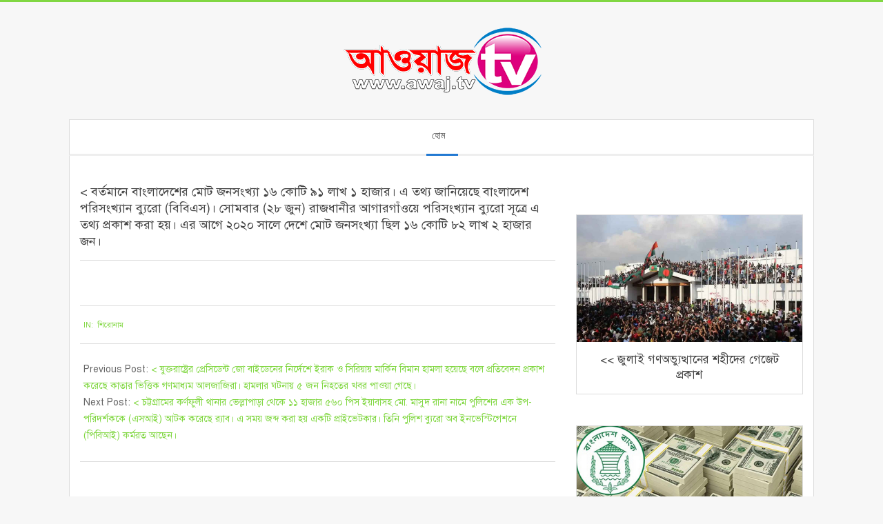

--- FILE ---
content_type: text/html; charset=UTF-8
request_url: https://awaj.tv/news-headlines/852/
body_size: 15657
content:
<!DOCTYPE html>
<html lang="en-US" class="no-js">

<head>
<meta charset="UTF-8" />
<style>
#wpadminbar #wp-admin-bar-wccp_free_top_button .ab-icon:before {
	content: "\f160";
	color: #02CA02;
	top: 3px;
}
#wpadminbar #wp-admin-bar-wccp_free_top_button .ab-icon {
	transform: rotate(45deg);
}
</style>
<meta name='robots' content='index, follow, max-image-preview:large, max-snippet:-1, max-video-preview:-1' />
	<style>img:is([sizes="auto" i], [sizes^="auto," i]) { contain-intrinsic-size: 3000px 1500px }</style>
	<meta name="viewport" content="width=device-width, initial-scale=1" />
<meta name="generator" content="EditingMeTV-VMH1 1.9.1" />

	<!-- This site is optimized with the Yoast SEO plugin v24.6 - https://yoast.com/wordpress/plugins/seo/ -->
	<title>&lt; বর্তমানে বাংলাদেশের মোট জনসংখ্যা ১৬ কোটি ৯১ লাখ ১ হাজার। এ তথ্য জানিয়েছে বাংলাদেশ পরিসংখ্যান ব্যুরো (বিবিএস)। সোমবার (২৮ জুন) রাজধানীর আগারগাঁওয়ে পরিসংখ্যান ব্যুরো সূত্রে এ তথ্য প্রকাশ করা হয়। এর আগে ২০২০ সালে দেশে মোট জনসংখ্যা ছিল ১৬ কোটি ৮২ লাখ ২ হাজার জন। - Awaj TV - আওয়াজ টিভি</title>
	<link rel="canonical" href="https://awaj.tv/news-headlines/852/" />
	<meta property="og:locale" content="en_US" />
	<meta property="og:type" content="article" />
	<meta property="og:title" content="&lt; বর্তমানে বাংলাদেশের মোট জনসংখ্যা ১৬ কোটি ৯১ লাখ ১ হাজার। এ তথ্য জানিয়েছে বাংলাদেশ পরিসংখ্যান ব্যুরো (বিবিএস)। সোমবার (২৮ জুন) রাজধানীর আগারগাঁওয়ে পরিসংখ্যান ব্যুরো সূত্রে এ তথ্য প্রকাশ করা হয়। এর আগে ২০২০ সালে দেশে মোট জনসংখ্যা ছিল ১৬ কোটি ৮২ লাখ ২ হাজার জন। - Awaj TV - আওয়াজ টিভি" />
	<meta property="og:description" content="..." />
	<meta property="og:url" content="https://awaj.tv/news-headlines/852/" />
	<meta property="og:site_name" content="Awaj TV - আওয়াজ টিভি" />
	<meta property="article:published_time" content="2021-06-28T09:01:11+00:00" />
	<meta property="og:image" content="https://awaj.tv/wp-content/uploads/2020/10/awaj-tv-logo.jpg" />
	<meta property="og:image:width" content="435" />
	<meta property="og:image:height" content="410" />
	<meta property="og:image:type" content="image/jpeg" />
	<meta name="author" content="nazmmmm" />
	<meta name="twitter:card" content="summary_large_image" />
	<meta name="twitter:label1" content="Written by" />
	<meta name="twitter:data1" content="nazmmmm" />
	<script type="application/ld+json" class="yoast-schema-graph">{"@context":"https://schema.org","@graph":[{"@type":"Article","@id":"https://awaj.tv/news-headlines/852/#article","isPartOf":{"@id":"https://awaj.tv/news-headlines/852/"},"author":{"name":"nazmmmm","@id":"https://awaj.tv/#/schema/person/9a63a47003194358ecbf68cb9545ba90"},"headline":"&lt; বর্তমানে বাংলাদেশের মোট জনসংখ্যা ১৬ কোটি ৯১ লাখ ১ হাজার। এ তথ্য জানিয়েছে বাংলাদেশ পরিসংখ্যান ব্যুরো (বিবিএস)। সোমবার (২৮ জুন) রাজধানীর আগারগাঁওয়ে পরিসংখ্যান ব্যুরো সূত্রে এ তথ্য প্রকাশ করা হয়। এর আগে ২০২০ সালে দেশে মোট জনসংখ্যা ছিল ১৬ কোটি ৮২ লাখ ২ হাজার জন।","datePublished":"2021-06-28T09:01:11+00:00","mainEntityOfPage":{"@id":"https://awaj.tv/news-headlines/852/"},"wordCount":1,"commentCount":0,"publisher":{"@id":"https://awaj.tv/#organization"},"articleSection":["শিরোনাম"],"inLanguage":"en-US","potentialAction":[{"@type":"CommentAction","name":"Comment","target":["https://awaj.tv/news-headlines/852/#respond"]}]},{"@type":"WebPage","@id":"https://awaj.tv/news-headlines/852/","url":"https://awaj.tv/news-headlines/852/","name":"&lt; বর্তমানে বাংলাদেশের মোট জনসংখ্যা ১৬ কোটি ৯১ লাখ ১ হাজার। এ তথ্য জানিয়েছে বাংলাদেশ পরিসংখ্যান ব্যুরো (বিবিএস)। সোমবার (২৮ জুন) রাজধানীর আগারগাঁওয়ে পরিসংখ্যান ব্যুরো সূত্রে এ তথ্য প্রকাশ করা হয়। এর আগে ২০২০ সালে দেশে মোট জনসংখ্যা ছিল ১৬ কোটি ৮২ লাখ ২ হাজার জন। - Awaj TV - আওয়াজ টিভি","isPartOf":{"@id":"https://awaj.tv/#website"},"datePublished":"2021-06-28T09:01:11+00:00","breadcrumb":{"@id":"https://awaj.tv/news-headlines/852/#breadcrumb"},"inLanguage":"en-US","potentialAction":[{"@type":"ReadAction","target":["https://awaj.tv/news-headlines/852/"]}]},{"@type":"BreadcrumbList","@id":"https://awaj.tv/news-headlines/852/#breadcrumb","itemListElement":[{"@type":"ListItem","position":1,"name":"Home","item":"https://awaj.tv/"},{"@type":"ListItem","position":2,"name":"Post","item":"https://awaj.tv/post/"},{"@type":"ListItem","position":3,"name":"&lt; বর্তমানে বাংলাদেশের মোট জনসংখ্যা ১৬ কোটি ৯১ লাখ ১ হাজার। এ তথ্য জানিয়েছে বাংলাদেশ পরিসংখ্যান ব্যুরো (বিবিএস)। সোমবার (২৮ জুন) রাজধানীর আগারগাঁওয়ে পরিসংখ্যান ব্যুরো সূত্রে এ তথ্য প্রকাশ করা হয়। এর আগে ২০২০ সালে দেশে মোট জনসংখ্যা ছিল ১৬ কোটি ৮২ লাখ ২ হাজার জন।"}]},{"@type":"WebSite","@id":"https://awaj.tv/#website","url":"https://awaj.tv/","name":"Awaj TV - আওয়াজ টিভি","description":"","publisher":{"@id":"https://awaj.tv/#organization"},"potentialAction":[{"@type":"SearchAction","target":{"@type":"EntryPoint","urlTemplate":"https://awaj.tv/?s={search_term_string}"},"query-input":{"@type":"PropertyValueSpecification","valueRequired":true,"valueName":"search_term_string"}}],"inLanguage":"en-US"},{"@type":"Organization","@id":"https://awaj.tv/#organization","name":"Awaj TV","url":"https://awaj.tv/","logo":{"@type":"ImageObject","inLanguage":"en-US","@id":"https://awaj.tv/#/schema/logo/image/","url":"https://awaj.tv/wp-content/uploads/2020/10/awaj-tv-logo.jpg","contentUrl":"https://awaj.tv/wp-content/uploads/2020/10/awaj-tv-logo.jpg","width":435,"height":410,"caption":"Awaj TV"},"image":{"@id":"https://awaj.tv/#/schema/logo/image/"}},{"@type":"Person","@id":"https://awaj.tv/#/schema/person/9a63a47003194358ecbf68cb9545ba90","name":"nazmmmm","image":{"@type":"ImageObject","inLanguage":"en-US","@id":"https://awaj.tv/#/schema/person/image/","url":"https://secure.gravatar.com/avatar/c404626c84ecb2194b5bdecbf57bd75024a68ca59a81583af852ad20f45848ef?s=96&d=mm&r=g","contentUrl":"https://secure.gravatar.com/avatar/c404626c84ecb2194b5bdecbf57bd75024a68ca59a81583af852ad20f45848ef?s=96&d=mm&r=g","caption":"nazmmmm"},"url":"https://awaj.tv/author/nizaaaaaat/"}]}</script>
	<!-- / Yoast SEO plugin. -->


<link rel='dns-prefetch' href='//fonts.googleapis.com' />
<link rel="alternate" type="application/rss+xml" title="Awaj TV - আওয়াজ টিভি &raquo; Feed" href="https://awaj.tv/feed/" />
<link rel="alternate" type="application/rss+xml" title="Awaj TV - আওয়াজ টিভি &raquo; Comments Feed" href="https://awaj.tv/comments/feed/" />
<link rel="alternate" type="application/rss+xml" title="Awaj TV - আওয়াজ টিভি &raquo; &lt; বর্তমানে বাংলাদেশের মোট জনসংখ্যা ১৬ কোটি ৯১ লাখ ১ হাজার। এ তথ্য জানিয়েছে বাংলাদেশ পরিসংখ্যান ব্যুরো (বিবিএস)।  সোমবার (২৮ জুন) রাজধানীর আগারগাঁওয়ে পরিসংখ্যান ব্যুরো সূত্রে এ তথ্য প্রকাশ করা হয়। এর আগে ২০২০ সালে দেশে মোট জনসংখ্যা ছিল ১৬ কোটি ৮২ লাখ ২ হাজার জন। Comments Feed" href="https://awaj.tv/news-headlines/852/feed/" />
<link rel="pingback" href="https://awaj.tv/xmlrpc.php" />
<link rel="profile" href="https://gmpg.org/xfn/11" />
<script>
window._wpemojiSettings = {"baseUrl":"https:\/\/s.w.org\/images\/core\/emoji\/16.0.1\/72x72\/","ext":".png","svgUrl":"https:\/\/s.w.org\/images\/core\/emoji\/16.0.1\/svg\/","svgExt":".svg","source":{"concatemoji":"https:\/\/awaj.tv\/wp-includes\/js\/wp-emoji-release.min.js?ver=6.8.3"}};
/*! This file is auto-generated */
!function(s,n){var o,i,e;function c(e){try{var t={supportTests:e,timestamp:(new Date).valueOf()};sessionStorage.setItem(o,JSON.stringify(t))}catch(e){}}function p(e,t,n){e.clearRect(0,0,e.canvas.width,e.canvas.height),e.fillText(t,0,0);var t=new Uint32Array(e.getImageData(0,0,e.canvas.width,e.canvas.height).data),a=(e.clearRect(0,0,e.canvas.width,e.canvas.height),e.fillText(n,0,0),new Uint32Array(e.getImageData(0,0,e.canvas.width,e.canvas.height).data));return t.every(function(e,t){return e===a[t]})}function u(e,t){e.clearRect(0,0,e.canvas.width,e.canvas.height),e.fillText(t,0,0);for(var n=e.getImageData(16,16,1,1),a=0;a<n.data.length;a++)if(0!==n.data[a])return!1;return!0}function f(e,t,n,a){switch(t){case"flag":return n(e,"\ud83c\udff3\ufe0f\u200d\u26a7\ufe0f","\ud83c\udff3\ufe0f\u200b\u26a7\ufe0f")?!1:!n(e,"\ud83c\udde8\ud83c\uddf6","\ud83c\udde8\u200b\ud83c\uddf6")&&!n(e,"\ud83c\udff4\udb40\udc67\udb40\udc62\udb40\udc65\udb40\udc6e\udb40\udc67\udb40\udc7f","\ud83c\udff4\u200b\udb40\udc67\u200b\udb40\udc62\u200b\udb40\udc65\u200b\udb40\udc6e\u200b\udb40\udc67\u200b\udb40\udc7f");case"emoji":return!a(e,"\ud83e\udedf")}return!1}function g(e,t,n,a){var r="undefined"!=typeof WorkerGlobalScope&&self instanceof WorkerGlobalScope?new OffscreenCanvas(300,150):s.createElement("canvas"),o=r.getContext("2d",{willReadFrequently:!0}),i=(o.textBaseline="top",o.font="600 32px Arial",{});return e.forEach(function(e){i[e]=t(o,e,n,a)}),i}function t(e){var t=s.createElement("script");t.src=e,t.defer=!0,s.head.appendChild(t)}"undefined"!=typeof Promise&&(o="wpEmojiSettingsSupports",i=["flag","emoji"],n.supports={everything:!0,everythingExceptFlag:!0},e=new Promise(function(e){s.addEventListener("DOMContentLoaded",e,{once:!0})}),new Promise(function(t){var n=function(){try{var e=JSON.parse(sessionStorage.getItem(o));if("object"==typeof e&&"number"==typeof e.timestamp&&(new Date).valueOf()<e.timestamp+604800&&"object"==typeof e.supportTests)return e.supportTests}catch(e){}return null}();if(!n){if("undefined"!=typeof Worker&&"undefined"!=typeof OffscreenCanvas&&"undefined"!=typeof URL&&URL.createObjectURL&&"undefined"!=typeof Blob)try{var e="postMessage("+g.toString()+"("+[JSON.stringify(i),f.toString(),p.toString(),u.toString()].join(",")+"));",a=new Blob([e],{type:"text/javascript"}),r=new Worker(URL.createObjectURL(a),{name:"wpTestEmojiSupports"});return void(r.onmessage=function(e){c(n=e.data),r.terminate(),t(n)})}catch(e){}c(n=g(i,f,p,u))}t(n)}).then(function(e){for(var t in e)n.supports[t]=e[t],n.supports.everything=n.supports.everything&&n.supports[t],"flag"!==t&&(n.supports.everythingExceptFlag=n.supports.everythingExceptFlag&&n.supports[t]);n.supports.everythingExceptFlag=n.supports.everythingExceptFlag&&!n.supports.flag,n.DOMReady=!1,n.readyCallback=function(){n.DOMReady=!0}}).then(function(){return e}).then(function(){var e;n.supports.everything||(n.readyCallback(),(e=n.source||{}).concatemoji?t(e.concatemoji):e.wpemoji&&e.twemoji&&(t(e.twemoji),t(e.wpemoji)))}))}((window,document),window._wpemojiSettings);
</script>
<style id="woo-sctr-frontend-countdown-style" type="text/css">.woo-sctr-shortcode-wrap-wrap.woo-sctr-shortcode-wrap-wrap-salescountdowntimer .woo-sctr-shortcode-countdown-1 .woo-sctr-progress-circle .woo-sctr-value-bar{transition: transform 1s linear;}.woo-sctr-shortcode-wrap-wrap.woo-sctr-shortcode-wrap-wrap-salescountdowntimer .woo-sctr-shortcode-countdown-1{color:#f9c43e;background:#0f0e0e;padding:95px;border-radius:26px;.woo-sctr-shortcode-wrap-wrap.woo-sctr-shortcode-wrap-wrap-salescountdowntimer.woo-sctr-sticky-top{background:#0f0e0e;}}.woo-sctr-shortcode-wrap-wrap.woo-sctr-shortcode-wrap-wrap-salescountdowntimer .woo-sctr-shortcode-countdown-1 .woo-sctr-progress-circle .woo-sctr-value-bar{border-color: #0f0f0f;}.woo-sctr-shortcode-wrap-wrap.woo-sctr-shortcode-wrap-wrap-salescountdowntimer .woo-sctr-shortcode-countdown-1 .woo-sctr-progress-circle .woo-sctr-first50-bar{background-color: #0f0f0f;}.woo-sctr-shortcode-wrap-wrap.woo-sctr-shortcode-wrap-wrap-salescountdowntimer .woo-sctr-shortcode-countdown-1 .woo-sctr-shortcode-countdown-value-container,.woo-sctr-shortcode-wrap-wrap.woo-sctr-shortcode-wrap-wrap-salescountdowntimer .woo-sctr-shortcode-countdown-1 .woo-sctr-shortcode-countdown-value{color:#f9c43e;}.woo-sctr-shortcode-wrap-wrap.woo-sctr-shortcode-wrap-wrap-salescountdowntimer .woo-sctr-shortcode-countdown-1 .woo-sctr-progress-circle:after{background:#0f0e0e;}.woo-sctr-shortcode-wrap-wrap.woo-sctr-shortcode-wrap-wrap-salescountdowntimer .woo-sctr-shortcode-countdown-1 .woo-sctr-progress-circle{font-size: 40px;}.woo-sctr-shortcode-wrap-wrap.woo-sctr-shortcode-wrap-wrap-salescountdowntimer .woo-sctr-shortcode-countdown-1 .woo-sctr-shortcode-countdown-text{color:#f9bd3e;background:#0a0909;font-size:25px;}</style><link rel='stylesheet' id='supsystic-for-all-admin-scs-css' href='https://awaj.tv/wp-content/plugins/coming-soon-by-supsystic/css/supsystic-for-all-admin.css?ver=1.7.13' media='all' />
<style id='wp-emoji-styles-inline-css'>

	img.wp-smiley, img.emoji {
		display: inline !important;
		border: none !important;
		box-shadow: none !important;
		height: 1em !important;
		width: 1em !important;
		margin: 0 0.07em !important;
		vertical-align: -0.1em !important;
		background: none !important;
		padding: 0 !important;
	}
</style>
<link rel='stylesheet' id='wp-block-library-css' href='https://awaj.tv/wp-includes/css/dist/block-library/style.min.css?ver=6.8.3' media='all' />
<style id='classic-theme-styles-inline-css'>
/*! This file is auto-generated */
.wp-block-button__link{color:#fff;background-color:#32373c;border-radius:9999px;box-shadow:none;text-decoration:none;padding:calc(.667em + 2px) calc(1.333em + 2px);font-size:1.125em}.wp-block-file__button{background:#32373c;color:#fff;text-decoration:none}
</style>
<style id='global-styles-inline-css'>
:root{--wp--preset--aspect-ratio--square: 1;--wp--preset--aspect-ratio--4-3: 4/3;--wp--preset--aspect-ratio--3-4: 3/4;--wp--preset--aspect-ratio--3-2: 3/2;--wp--preset--aspect-ratio--2-3: 2/3;--wp--preset--aspect-ratio--16-9: 16/9;--wp--preset--aspect-ratio--9-16: 9/16;--wp--preset--color--black: #000000;--wp--preset--color--cyan-bluish-gray: #abb8c3;--wp--preset--color--white: #ffffff;--wp--preset--color--pale-pink: #f78da7;--wp--preset--color--vivid-red: #cf2e2e;--wp--preset--color--luminous-vivid-orange: #ff6900;--wp--preset--color--luminous-vivid-amber: #fcb900;--wp--preset--color--light-green-cyan: #7bdcb5;--wp--preset--color--vivid-green-cyan: #00d084;--wp--preset--color--pale-cyan-blue: #8ed1fc;--wp--preset--color--vivid-cyan-blue: #0693e3;--wp--preset--color--vivid-purple: #9b51e0;--wp--preset--gradient--vivid-cyan-blue-to-vivid-purple: linear-gradient(135deg,rgba(6,147,227,1) 0%,rgb(155,81,224) 100%);--wp--preset--gradient--light-green-cyan-to-vivid-green-cyan: linear-gradient(135deg,rgb(122,220,180) 0%,rgb(0,208,130) 100%);--wp--preset--gradient--luminous-vivid-amber-to-luminous-vivid-orange: linear-gradient(135deg,rgba(252,185,0,1) 0%,rgba(255,105,0,1) 100%);--wp--preset--gradient--luminous-vivid-orange-to-vivid-red: linear-gradient(135deg,rgba(255,105,0,1) 0%,rgb(207,46,46) 100%);--wp--preset--gradient--very-light-gray-to-cyan-bluish-gray: linear-gradient(135deg,rgb(238,238,238) 0%,rgb(169,184,195) 100%);--wp--preset--gradient--cool-to-warm-spectrum: linear-gradient(135deg,rgb(74,234,220) 0%,rgb(151,120,209) 20%,rgb(207,42,186) 40%,rgb(238,44,130) 60%,rgb(251,105,98) 80%,rgb(254,248,76) 100%);--wp--preset--gradient--blush-light-purple: linear-gradient(135deg,rgb(255,206,236) 0%,rgb(152,150,240) 100%);--wp--preset--gradient--blush-bordeaux: linear-gradient(135deg,rgb(254,205,165) 0%,rgb(254,45,45) 50%,rgb(107,0,62) 100%);--wp--preset--gradient--luminous-dusk: linear-gradient(135deg,rgb(255,203,112) 0%,rgb(199,81,192) 50%,rgb(65,88,208) 100%);--wp--preset--gradient--pale-ocean: linear-gradient(135deg,rgb(255,245,203) 0%,rgb(182,227,212) 50%,rgb(51,167,181) 100%);--wp--preset--gradient--electric-grass: linear-gradient(135deg,rgb(202,248,128) 0%,rgb(113,206,126) 100%);--wp--preset--gradient--midnight: linear-gradient(135deg,rgb(2,3,129) 0%,rgb(40,116,252) 100%);--wp--preset--font-size--small: 13px;--wp--preset--font-size--medium: 20px;--wp--preset--font-size--large: 36px;--wp--preset--font-size--x-large: 42px;--wp--preset--spacing--20: 0.44rem;--wp--preset--spacing--30: 0.67rem;--wp--preset--spacing--40: 1rem;--wp--preset--spacing--50: 1.5rem;--wp--preset--spacing--60: 2.25rem;--wp--preset--spacing--70: 3.38rem;--wp--preset--spacing--80: 5.06rem;--wp--preset--shadow--natural: 6px 6px 9px rgba(0, 0, 0, 0.2);--wp--preset--shadow--deep: 12px 12px 50px rgba(0, 0, 0, 0.4);--wp--preset--shadow--sharp: 6px 6px 0px rgba(0, 0, 0, 0.2);--wp--preset--shadow--outlined: 6px 6px 0px -3px rgba(255, 255, 255, 1), 6px 6px rgba(0, 0, 0, 1);--wp--preset--shadow--crisp: 6px 6px 0px rgba(0, 0, 0, 1);}:where(.is-layout-flex){gap: 0.5em;}:where(.is-layout-grid){gap: 0.5em;}body .is-layout-flex{display: flex;}.is-layout-flex{flex-wrap: wrap;align-items: center;}.is-layout-flex > :is(*, div){margin: 0;}body .is-layout-grid{display: grid;}.is-layout-grid > :is(*, div){margin: 0;}:where(.wp-block-columns.is-layout-flex){gap: 2em;}:where(.wp-block-columns.is-layout-grid){gap: 2em;}:where(.wp-block-post-template.is-layout-flex){gap: 1.25em;}:where(.wp-block-post-template.is-layout-grid){gap: 1.25em;}.has-black-color{color: var(--wp--preset--color--black) !important;}.has-cyan-bluish-gray-color{color: var(--wp--preset--color--cyan-bluish-gray) !important;}.has-white-color{color: var(--wp--preset--color--white) !important;}.has-pale-pink-color{color: var(--wp--preset--color--pale-pink) !important;}.has-vivid-red-color{color: var(--wp--preset--color--vivid-red) !important;}.has-luminous-vivid-orange-color{color: var(--wp--preset--color--luminous-vivid-orange) !important;}.has-luminous-vivid-amber-color{color: var(--wp--preset--color--luminous-vivid-amber) !important;}.has-light-green-cyan-color{color: var(--wp--preset--color--light-green-cyan) !important;}.has-vivid-green-cyan-color{color: var(--wp--preset--color--vivid-green-cyan) !important;}.has-pale-cyan-blue-color{color: var(--wp--preset--color--pale-cyan-blue) !important;}.has-vivid-cyan-blue-color{color: var(--wp--preset--color--vivid-cyan-blue) !important;}.has-vivid-purple-color{color: var(--wp--preset--color--vivid-purple) !important;}.has-black-background-color{background-color: var(--wp--preset--color--black) !important;}.has-cyan-bluish-gray-background-color{background-color: var(--wp--preset--color--cyan-bluish-gray) !important;}.has-white-background-color{background-color: var(--wp--preset--color--white) !important;}.has-pale-pink-background-color{background-color: var(--wp--preset--color--pale-pink) !important;}.has-vivid-red-background-color{background-color: var(--wp--preset--color--vivid-red) !important;}.has-luminous-vivid-orange-background-color{background-color: var(--wp--preset--color--luminous-vivid-orange) !important;}.has-luminous-vivid-amber-background-color{background-color: var(--wp--preset--color--luminous-vivid-amber) !important;}.has-light-green-cyan-background-color{background-color: var(--wp--preset--color--light-green-cyan) !important;}.has-vivid-green-cyan-background-color{background-color: var(--wp--preset--color--vivid-green-cyan) !important;}.has-pale-cyan-blue-background-color{background-color: var(--wp--preset--color--pale-cyan-blue) !important;}.has-vivid-cyan-blue-background-color{background-color: var(--wp--preset--color--vivid-cyan-blue) !important;}.has-vivid-purple-background-color{background-color: var(--wp--preset--color--vivid-purple) !important;}.has-black-border-color{border-color: var(--wp--preset--color--black) !important;}.has-cyan-bluish-gray-border-color{border-color: var(--wp--preset--color--cyan-bluish-gray) !important;}.has-white-border-color{border-color: var(--wp--preset--color--white) !important;}.has-pale-pink-border-color{border-color: var(--wp--preset--color--pale-pink) !important;}.has-vivid-red-border-color{border-color: var(--wp--preset--color--vivid-red) !important;}.has-luminous-vivid-orange-border-color{border-color: var(--wp--preset--color--luminous-vivid-orange) !important;}.has-luminous-vivid-amber-border-color{border-color: var(--wp--preset--color--luminous-vivid-amber) !important;}.has-light-green-cyan-border-color{border-color: var(--wp--preset--color--light-green-cyan) !important;}.has-vivid-green-cyan-border-color{border-color: var(--wp--preset--color--vivid-green-cyan) !important;}.has-pale-cyan-blue-border-color{border-color: var(--wp--preset--color--pale-cyan-blue) !important;}.has-vivid-cyan-blue-border-color{border-color: var(--wp--preset--color--vivid-cyan-blue) !important;}.has-vivid-purple-border-color{border-color: var(--wp--preset--color--vivid-purple) !important;}.has-vivid-cyan-blue-to-vivid-purple-gradient-background{background: var(--wp--preset--gradient--vivid-cyan-blue-to-vivid-purple) !important;}.has-light-green-cyan-to-vivid-green-cyan-gradient-background{background: var(--wp--preset--gradient--light-green-cyan-to-vivid-green-cyan) !important;}.has-luminous-vivid-amber-to-luminous-vivid-orange-gradient-background{background: var(--wp--preset--gradient--luminous-vivid-amber-to-luminous-vivid-orange) !important;}.has-luminous-vivid-orange-to-vivid-red-gradient-background{background: var(--wp--preset--gradient--luminous-vivid-orange-to-vivid-red) !important;}.has-very-light-gray-to-cyan-bluish-gray-gradient-background{background: var(--wp--preset--gradient--very-light-gray-to-cyan-bluish-gray) !important;}.has-cool-to-warm-spectrum-gradient-background{background: var(--wp--preset--gradient--cool-to-warm-spectrum) !important;}.has-blush-light-purple-gradient-background{background: var(--wp--preset--gradient--blush-light-purple) !important;}.has-blush-bordeaux-gradient-background{background: var(--wp--preset--gradient--blush-bordeaux) !important;}.has-luminous-dusk-gradient-background{background: var(--wp--preset--gradient--luminous-dusk) !important;}.has-pale-ocean-gradient-background{background: var(--wp--preset--gradient--pale-ocean) !important;}.has-electric-grass-gradient-background{background: var(--wp--preset--gradient--electric-grass) !important;}.has-midnight-gradient-background{background: var(--wp--preset--gradient--midnight) !important;}.has-small-font-size{font-size: var(--wp--preset--font-size--small) !important;}.has-medium-font-size{font-size: var(--wp--preset--font-size--medium) !important;}.has-large-font-size{font-size: var(--wp--preset--font-size--large) !important;}.has-x-large-font-size{font-size: var(--wp--preset--font-size--x-large) !important;}
:where(.wp-block-post-template.is-layout-flex){gap: 1.25em;}:where(.wp-block-post-template.is-layout-grid){gap: 1.25em;}
:where(.wp-block-columns.is-layout-flex){gap: 2em;}:where(.wp-block-columns.is-layout-grid){gap: 2em;}
:root :where(.wp-block-pullquote){font-size: 1.5em;line-height: 1.6;}
</style>
<link rel='stylesheet' id='pj-news-ticker-css' href='https://awaj.tv/wp-content/plugins/editingme%20n%20t/public/css/pj-news-ticker.css?ver=1.8' media='all' />
<link rel='stylesheet' id='fvp-frontend-css' href='https://awaj.tv/wp-content/plugins/editingmefvp233/styles/frontend.css?ver=2.3.3' media='all' />
<link rel='stylesheet' id='maghoot-google-fonts-css' href='//fonts.googleapis.com/css?family=Roboto%3A400%2C500%2C700%7COpen%2BSans%3A300%2C400%2C400i%2C500%2C600%2C700%2C700i%2C800&#038;subset=latin' media='all' />
<link rel='stylesheet' id='hybrid-gallery-css' href='https://awaj.tv/wp-content/themes/EditingMeTV-VMH1/hybrid/css/gallery.min.css?ver=4.0.0' media='all' />
<link rel='stylesheet' id='font-awesome-css' href='https://awaj.tv/wp-content/themes/EditingMeTV-VMH1/hybrid/extend/css/font-awesome.css?ver=5.0.10' media='all' />
<link rel='stylesheet' id='all-in-one-video-gallery-backward-compatibility-css' href='https://awaj.tv/wp-content/plugins/editingme%20ainvgv241/public/assets/css/backward-compatibility.css?ver=2.4.1' media='all' />
<link rel='stylesheet' id='all-in-one-video-gallery-public-css' href='https://awaj.tv/wp-content/plugins/editingme%20ainvgv241/public/assets/css/public.css?ver=2.4.1' media='all' />
<link rel='stylesheet' id='jquery-lazyloadxt-spinner-css-css' href='//awaj.tv/wp-content/plugins/a3-lazy-load/assets/css/jquery.lazyloadxt.spinner.css?ver=6.8.3' media='all' />
<link rel='stylesheet' id='hybridextend-style-css' href='https://awaj.tv/wp-content/themes/EditingMeTV-VMH1/style.css?ver=1.9.1' media='all' />
<style id='hybridextend-style-inline-css'>
.hgrid {
	max-width: 1080px;
} 
a,.widget .view-all a:hover {
	color: #81d742;
} 
a:hover {
	color: #a1e171;
} 
.accent-typo,.cat-label {
	background: #81d742;
	color: #1e73be;
} 
.cat-typo-1 {
	background: #2279d2;
	color: #ffffff;
	border-color: #2279d2;
} 
.cat-typo-22 {
	background: #1aa331;
	color: #ffffff;
	border-color: #1aa331;
} 
.cat-typo-21 {
	background: #f7b528;
	color: #ffffff;
	border-color: #f7b528;
} 
.cat-typo-10 {
	background: #21bad5;
	color: #ffffff;
	border-color: #21bad5;
} 
.cat-typo-12 {
	background: #ee559d;
	color: #ffffff;
	border-color: #ee559d;
} 
.cat-typo-18 {
	background: #bcba08;
	color: #ffffff;
	border-color: #bcba08;
} 
.cat-typo-8 {
	background: #2279d2;
	color: #ffffff;
	border-color: #2279d2;
} 
.cat-typo-7 {
	background: #1aa331;
	color: #ffffff;
	border-color: #1aa331;
} 
.cat-typo-25 {
	background: #f7b528;
	color: #ffffff;
	border-color: #f7b528;
} 
.cat-typo-16 {
	background: #21bad5;
	color: #ffffff;
	border-color: #21bad5;
} 
.cat-typo-24 {
	background: #ee559d;
	color: #ffffff;
	border-color: #ee559d;
} 
.cat-typo-26 {
	background: #bcba08;
	color: #ffffff;
	border-color: #bcba08;
} 
.cat-typo-11 {
	background: #2279d2;
	color: #ffffff;
	border-color: #2279d2;
} 
.cat-typo-17 {
	background: #1aa331;
	color: #ffffff;
	border-color: #1aa331;
} 
.cat-typo-4 {
	background: #f7b528;
	color: #ffffff;
	border-color: #f7b528;
} 
.cat-typo-20 {
	background: #21bad5;
	color: #ffffff;
	border-color: #21bad5;
} 
.cat-typo-14 {
	background: #ee559d;
	color: #ffffff;
	border-color: #ee559d;
} 
.cat-typo-19 {
	background: #bcba08;
	color: #ffffff;
	border-color: #bcba08;
} 
.cat-typo-23 {
	background: #2279d2;
	color: #ffffff;
	border-color: #2279d2;
} 
.cat-typo-6 {
	background: #1aa331;
	color: #ffffff;
	border-color: #1aa331;
} 
.cat-typo-2 {
	background: #f7b528;
	color: #ffffff;
	border-color: #f7b528;
} 
.cat-typo-3 {
	background: #21bad5;
	color: #ffffff;
	border-color: #21bad5;
} 
.cat-typo-9 {
	background: #ee559d;
	color: #ffffff;
	border-color: #ee559d;
} 
.invert-typo {
	color: #ffffff;
} 
.enforce-typo {
	background: #ffffff;
} 
input[type="submit"], #submit, .button {
	background: #81d742;
	color: #1e73be;
} 
input[type="submit"]:hover, #submit:hover, .button:hover, input[type="submit"]:focus, #submit:focus, .button:focus {
	background: #a1e171;
	color: #1e73be;
} 
h1, h2, h3, h4, h5, h6, .title, .titlefont {
	font-family: "Open Sans", sans-serif;
	text-transform: none;
} 
body {
	background-color: #f7f7f7;
	border-color: #81d742;
} 
#topbar, #main.main, #header-supplementary,.sub-footer {
	background: #ffffff;
} 
#site-title {
	font-family: "Roboto", sans-serif;
	text-transform: uppercase;
} 
.site-logo-with-icon #site-title i {
	font-size: 50px;
} 
.site-logo-mixed-image img {
	max-width: 200px;
} 
.site-title-line b, .site-title-line em, .site-title-line strong {
	color: #81d742;
} 
.menu-items > li.current-menu-item > a, .menu-items > li.current-menu-ancestor > a, .menu-items > li:hover > a,.sf-menu ul li:hover > a, .sf-menu ul li.current-menu-ancestor > a, .sf-menu ul li.current-menu-item > a {
	color: #81d742;
} 
.menu-highlight > li:nth-child(1) {
	color: #2279d2;
	border-color: #2279d2;
} 
.entry-footer .entry-byline {
	color: #81d742;
} 
.more-link {
	border-color: #81d742;
	color: #81d742;
} 
.more-link a {
	background: #81d742;
	color: #1e73be;
} 
.more-link a:hover {
	background: #a1e171;
	color: #1e73be;
} 
.lSSlideOuter .lSPager.lSpg > li:hover a, .lSSlideOuter .lSPager.lSpg > li.active a {
	background-color: #81d742;
} 
.frontpage-area.module-bg-accent {
	background-color: #81d742;
} 
#site-description,.menu-items > li > a,.widget-title,.post-gridunit-title,.sub-footer .widget-title, .footer .widget-title,#content .loop-title {
	text-transform: inherit;
} 
.widget-title > span.accent-typo {
	border-color: #81d742;
} 
.content-block-style3 .content-block-icon {
	background: #ffffff;
} 
.content-block-icon i {
	color: #81d742;
} 
.icon-style-circle, .icon-style-square {
	border-color: #81d742;
} 
.content-block-column .more-link a {
	color: #81d742;
} 
.content-block-column .more-link a:hover {
	color: #1e73be;
} 
#infinite-handle span,.lrm-form a.button, .lrm-form button, .lrm-form button[type=submit], .lrm-form #buddypress input[type=submit], .lrm-form input[type=submit] {
	background: #81d742;
	color: #1e73be;
}
</style>
<link rel='stylesheet' id='__EPYT__style-css' href='https://awaj.tv/wp-content/plugins/youtube-embed-plus/styles/ytprefs.min.css?ver=14.2.1.3' media='all' />
<style id='__EPYT__style-inline-css'>

                .epyt-gallery-thumb {
                        width: 33.333%;
                }
                
</style>
<script src="https://awaj.tv/wp-includes/js/jquery/jquery.min.js?ver=3.7.1" id="jquery-core-js"></script>
<script src="https://awaj.tv/wp-includes/js/jquery/jquery-migrate.min.js?ver=3.4.1" id="jquery-migrate-js"></script>
<script src="https://awaj.tv/wp-content/plugins/editingme%20n%20t/public/js/pj-news-ticker.js?ver=1.8" id="pj-news-ticker-js"></script>
<script src="https://awaj.tv/wp-content/plugins/editingmefvp233/js/jquery.fitvids.min.js?ver=master-2015-08" id="jquery.fitvids-js"></script>
<script id="fvp-frontend-js-extra">
var fvpdata = {"ajaxurl":"https:\/\/awaj.tv\/wp-admin\/admin-ajax.php","nonce":"cb3fb99e8e","fitvids":"1","dynamic":"","overlay":"","opacity":"0.75","color":"b","width":"640"};
</script>
<script src="https://awaj.tv/wp-content/plugins/editingmefvp233/js/frontend.min.js?ver=2.3.3" id="fvp-frontend-js"></script>
<script src="https://awaj.tv/wp-content/themes/EditingMeTV-VMH1/js/modernizr.custom.js?ver=2.8.3" id="maghoot-modernizr-js"></script>
<script id="__ytprefs__-js-extra">
var _EPYT_ = {"ajaxurl":"https:\/\/awaj.tv\/wp-admin\/admin-ajax.php","security":"43d8bbf7c0","gallery_scrolloffset":"20","eppathtoscripts":"https:\/\/awaj.tv\/wp-content\/plugins\/youtube-embed-plus\/scripts\/","eppath":"https:\/\/awaj.tv\/wp-content\/plugins\/youtube-embed-plus\/","epresponsiveselector":"[\"iframe.__youtube_prefs_widget__\"]","epdovol":"1","version":"14.2.1.3","evselector":"iframe.__youtube_prefs__[src], iframe[src*=\"youtube.com\/embed\/\"], iframe[src*=\"youtube-nocookie.com\/embed\/\"]","ajax_compat":"","maxres_facade":"eager","ytapi_load":"light","pause_others":"","stopMobileBuffer":"1","facade_mode":"","not_live_on_channel":"","vi_active":"","vi_js_posttypes":[]};
</script>
<script src="https://awaj.tv/wp-content/plugins/youtube-embed-plus/scripts/ytprefs.min.js?ver=14.2.1.3" id="__ytprefs__-js"></script>
<link rel="https://api.w.org/" href="https://awaj.tv/wp-json/" /><link rel="alternate" title="JSON" type="application/json" href="https://awaj.tv/wp-json/wp/v2/posts/852" /><link rel='shortlink' href='https://awaj.tv/?p=852' />
<link rel="alternate" title="oEmbed (JSON)" type="application/json+oembed" href="https://awaj.tv/wp-json/oembed/1.0/embed?url=https%3A%2F%2Fawaj.tv%2Fnews-headlines%2F852%2F" />
<link rel="alternate" title="oEmbed (XML)" type="text/xml+oembed" href="https://awaj.tv/wp-json/oembed/1.0/embed?url=https%3A%2F%2Fawaj.tv%2Fnews-headlines%2F852%2F&#038;format=xml" />
	<script type="text/javascript">
	    var ajaxurl = 'https://awaj.tv/wp-admin/admin-ajax.php';
	</script>

	<style type="text/css">
		.ajax-calendar{
			position:relative;
		}

		#bddp_ac_widget th {
		background: none repeat scroll 0 0 #2cb2bc;
		color: #FFFFFF;
		font-weight: normal;
		padding: 5px 1px;
		text-align: center;
		 font-size: 16px;
		}
		#bddp_ac_widget {
			padding: 5px;
		}
		
		#bddp_ac_widget td {
			border: 1px solid #CCCCCC;
			text-align: center;
		}
		
		#my-calendar a {
			background: none repeat scroll 0 0 #008000;
			color: #FFFFFF;
			display: block;
			padding: 6px 0;
			width: 100% !important;
		}
		#my-calendar{
			width:100%;
		}
		
		
		#my_calender span {
			display: block;
			padding: 6px 0;
			width: 100% !important;
		}
		
		#today a,#today span {
			   background: none repeat scroll 0 0 #2cb2bc !important;
			color: #FFFFFF;
		}
		#bddp_ac_widget #my_year {
			float: right;
		}
		.select_ca #my_month {
			float: left;
		}

	</style>
	<link href="https://awaj.tv/wp-content/plugins/bangla-web-fonts/solaiman-lipi/font.css" rel="stylesheet">		<style>
			body, article, h1, h2, h3, h4, h5, h6, textarea, input, select, .topbar, .main-menu, .breadcrumb, .copyrights-area, form span.required {
				font-family: 'SolaimanLipi', Arial, sans-serif !important;
			}
		</style>
	<script id="wpcp_disable_selection" type="text/javascript">
var image_save_msg='You are not allowed to save images!';
	var no_menu_msg='Context Menu disabled!';
	var smessage = "Content is protected !!";

function disableEnterKey(e)
{
	var elemtype = e.target.tagName;
	
	elemtype = elemtype.toUpperCase();
	
	if (elemtype == "TEXT" || elemtype == "TEXTAREA" || elemtype == "INPUT" || elemtype == "PASSWORD" || elemtype == "SELECT" || elemtype == "OPTION" || elemtype == "EMBED")
	{
		elemtype = 'TEXT';
	}
	
	if (e.ctrlKey){
     var key;
     if(window.event)
          key = window.event.keyCode;     //IE
     else
          key = e.which;     //firefox (97)
    //if (key != 17) alert(key);
     if (elemtype!= 'TEXT' && (key == 97 || key == 65 || key == 67 || key == 99 || key == 88 || key == 120 || key == 26 || key == 85  || key == 86 || key == 83 || key == 43 || key == 73))
     {
		if(wccp_free_iscontenteditable(e)) return true;
		show_wpcp_message('You are not allowed to copy content or view source');
		return false;
     }else
     	return true;
     }
}


/*For contenteditable tags*/
function wccp_free_iscontenteditable(e)
{
	var e = e || window.event; // also there is no e.target property in IE. instead IE uses window.event.srcElement
  	
	var target = e.target || e.srcElement;

	var elemtype = e.target.nodeName;
	
	elemtype = elemtype.toUpperCase();
	
	var iscontenteditable = "false";
		
	if(typeof target.getAttribute!="undefined" ) iscontenteditable = target.getAttribute("contenteditable"); // Return true or false as string
	
	var iscontenteditable2 = false;
	
	if(typeof target.isContentEditable!="undefined" ) iscontenteditable2 = target.isContentEditable; // Return true or false as boolean

	if(target.parentElement.isContentEditable) iscontenteditable2 = true;
	
	if (iscontenteditable == "true" || iscontenteditable2 == true)
	{
		if(typeof target.style!="undefined" ) target.style.cursor = "text";
		
		return true;
	}
}

////////////////////////////////////
function disable_copy(e)
{	
	var e = e || window.event; // also there is no e.target property in IE. instead IE uses window.event.srcElement
	
	var elemtype = e.target.tagName;
	
	elemtype = elemtype.toUpperCase();
	
	if (elemtype == "TEXT" || elemtype == "TEXTAREA" || elemtype == "INPUT" || elemtype == "PASSWORD" || elemtype == "SELECT" || elemtype == "OPTION" || elemtype == "EMBED")
	{
		elemtype = 'TEXT';
	}
	
	if(wccp_free_iscontenteditable(e)) return true;
	
	var isSafari = /Safari/.test(navigator.userAgent) && /Apple Computer/.test(navigator.vendor);
	
	var checker_IMG = '';
	if (elemtype == "IMG" && checker_IMG == 'checked' && e.detail >= 2) {show_wpcp_message(alertMsg_IMG);return false;}
	if (elemtype != "TEXT")
	{
		if (smessage !== "" && e.detail == 2)
			show_wpcp_message(smessage);
		
		if (isSafari)
			return true;
		else
			return false;
	}	
}

//////////////////////////////////////////
function disable_copy_ie()
{
	var e = e || window.event;
	var elemtype = window.event.srcElement.nodeName;
	elemtype = elemtype.toUpperCase();
	if(wccp_free_iscontenteditable(e)) return true;
	if (elemtype == "IMG") {show_wpcp_message(alertMsg_IMG);return false;}
	if (elemtype != "TEXT" && elemtype != "TEXTAREA" && elemtype != "INPUT" && elemtype != "PASSWORD" && elemtype != "SELECT" && elemtype != "OPTION" && elemtype != "EMBED")
	{
		return false;
	}
}	
function reEnable()
{
	return true;
}
document.onkeydown = disableEnterKey;
document.onselectstart = disable_copy_ie;
if(navigator.userAgent.indexOf('MSIE')==-1)
{
	document.onmousedown = disable_copy;
	document.onclick = reEnable;
}
function disableSelection(target)
{
    //For IE This code will work
    if (typeof target.onselectstart!="undefined")
    target.onselectstart = disable_copy_ie;
    
    //For Firefox This code will work
    else if (typeof target.style.MozUserSelect!="undefined")
    {target.style.MozUserSelect="none";}
    
    //All other  (ie: Opera) This code will work
    else
    target.onmousedown=function(){return false}
    target.style.cursor = "default";
}
//Calling the JS function directly just after body load
window.onload = function(){disableSelection(document.body);};

//////////////////special for safari Start////////////////
var onlongtouch;
var timer;
var touchduration = 1000; //length of time we want the user to touch before we do something

var elemtype = "";
function touchstart(e) {
	var e = e || window.event;
  // also there is no e.target property in IE.
  // instead IE uses window.event.srcElement
  	var target = e.target || e.srcElement;
	
	elemtype = window.event.srcElement.nodeName;
	
	elemtype = elemtype.toUpperCase();
	
	if(!wccp_pro_is_passive()) e.preventDefault();
	if (!timer) {
		timer = setTimeout(onlongtouch, touchduration);
	}
}

function touchend() {
    //stops short touches from firing the event
    if (timer) {
        clearTimeout(timer);
        timer = null;
    }
	onlongtouch();
}

onlongtouch = function(e) { //this will clear the current selection if anything selected
	
	if (elemtype != "TEXT" && elemtype != "TEXTAREA" && elemtype != "INPUT" && elemtype != "PASSWORD" && elemtype != "SELECT" && elemtype != "EMBED" && elemtype != "OPTION")	
	{
		if (window.getSelection) {
			if (window.getSelection().empty) {  // Chrome
			window.getSelection().empty();
			} else if (window.getSelection().removeAllRanges) {  // Firefox
			window.getSelection().removeAllRanges();
			}
		} else if (document.selection) {  // IE?
			document.selection.empty();
		}
		return false;
	}
};

document.addEventListener("DOMContentLoaded", function(event) { 
    window.addEventListener("touchstart", touchstart, false);
    window.addEventListener("touchend", touchend, false);
});

function wccp_pro_is_passive() {

  var cold = false,
  hike = function() {};

  try {
	  const object1 = {};
  var aid = Object.defineProperty(object1, 'passive', {
  get() {cold = true}
  });
  window.addEventListener('test', hike, aid);
  window.removeEventListener('test', hike, aid);
  } catch (e) {}

  return cold;
}
/*special for safari End*/
</script>
<script id="wpcp_disable_Right_Click" type="text/javascript">
document.ondragstart = function() { return false;}
	function nocontext(e) {
	   return false;
	}
	document.oncontextmenu = nocontext;
</script>
<style>
.unselectable
{
-moz-user-select:none;
-webkit-user-select:none;
cursor: default;
}
html
{
-webkit-touch-callout: none;
-webkit-user-select: none;
-khtml-user-select: none;
-moz-user-select: none;
-ms-user-select: none;
user-select: none;
-webkit-tap-highlight-color: rgba(0,0,0,0);
}
</style>
<script id="wpcp_css_disable_selection" type="text/javascript">
var e = document.getElementsByTagName('body')[0];
if(e)
{
	e.setAttribute('unselectable',"on");
}
</script>
		<script>
			document.documentElement.className = document.documentElement.className.replace('no-js', 'js');
		</script>
				<style>
			.no-js img.lazyload {
				display: none;
			}

			figure.wp-block-image img.lazyloading {
				min-width: 150px;
			}

						.lazyload, .lazyloading {
				opacity: 0;
			}

			.lazyloaded {
				opacity: 1;
				transition: opacity 400ms;
				transition-delay: 0ms;
			}

					</style>
		<!-- Analytics by WP Statistics - https://wp-statistics.com -->
		<style id="wp-custom-css">
			p { 
font-size:17px; 
}
.entry-meta .author {
	display: none;
}
.entry-meta > .date:after {
    content: "";
}		</style>
		</head>

<body data-rsssl=1 class="wordpress ltr en en-us parent-theme multisite blog-1 y2026 m01 d29 h08 thursday logged-out wp-custom-logo singular singular-post singular-post-852 post-template-default unselectable" dir="ltr" itemscope="itemscope" itemtype="https://schema.org/Blog">

	
	<a href="#main" class="screen-reader-text">Skip to content</a>

	
	<div id="page-wrapper" class=" hgrid site-boxed page-wrapper sitewrap-wide-right sidebarsN sidebars1 maghoot-cf7-style maghoot-mapp-style maghoot-jetpack-style">

		
		<header id="header" class="site-header header-layout-primary-none header-layout-secondary-bottom tablemenu" role="banner" itemscope="itemscope" itemtype="https://schema.org/WPHeader">

			
			<div id="header-primary" class=" header-part header-primary-none">
				<div class="hgrid">
					<div class="table hgrid-span-12">
							<div id="branding" class="site-branding branding table-cell-mid">
		<div id="site-logo" class="site-logo-image">
			<div id="site-logo-image" ><div id="site-title" class="site-title" itemprop="headline"><a href="https://awaj.tv/" class="custom-logo-link" rel="home"><img width="300" height="100" src="https://awaj.tv/wp-content/uploads/2021/07/Awaj-Tv-logo-f2.png" class="custom-logo" alt="Awaj TV &#8211; আওয়াজ টিভি" decoding="async" loading="lazy" /></a></div></div>		</div>
	</div><!-- #branding -->
						</div>
				</div>
			</div>

					<div id="header-supplementary" class=" header-part header-supplementary-bottom header-supplementary-center  menu-side-none">
			<div class="hgrid">
				<div class="hgrid-span-12">
					<div class="menu-nav-box">	<div class="screen-reader-text">Secondary Navigation Menu</div>
	<nav id="menu-secondary" class="menu menu-secondary nav-menu mobilemenu-fixed mobilesubmenu-click" role="navigation" itemscope="itemscope" itemtype="https://schema.org/SiteNavigationElement">
		<div class="menu-toggle"><span class="menu-toggle-text">Menu</span><i class="fas fa-bars"></i></div>

		<ul id="menu-secondary-items" class="menu-items sf-menu menu menu-highlight"><li id="menu-item-1033" class="menu-item menu-item-type-custom menu-item-object-custom menu-item-home menu-item-1033"><a href="https://awaj.tv/"><span class="menu-title">হোম</span></a></li>
</ul>
	</nav><!-- #menu-secondary -->
	</div>				</div>
			</div>
		</div>
		
		</header><!-- #header -->

		
		<div id="main" class=" main">
			

<div class="hgrid main-content-grid">

	
	<main id="content" class="content  hgrid-span-8 has-sidebar layout-wide-right " role="main">

		<div class="entry-featured-img-wrap"></div>
				<div id="loop-meta" class=" loop-meta-wrap pageheader-bg-default">
					<div class="hgrid">

						<div class=" loop-meta  hgrid-span-12" itemscope="itemscope" itemtype="https://schema.org/WebPageElement">
							<div class="entry-header">

																<h1 class=" loop-title entry-title" itemprop="headline">&lt; বর্তমানে বাংলাদেশের মোট জনসংখ্যা ১৬ কোটি ৯১ লাখ ১ হাজার। এ তথ্য জানিয়েছে বাংলাদেশ পরিসংখ্যান ব্যুরো (বিবিএস)।  সোমবার (২৮ জুন) রাজধানীর আগারগাঁওয়ে পরিসংখ্যান ব্যুরো সূত্রে এ তথ্য প্রকাশ করা হয়। এর আগে ২০২০ সালে দেশে মোট জনসংখ্যা ছিল ১৬ কোটি ৮২ লাখ ২ হাজার জন।</h1>

								
							</div><!-- .entry-header -->
						</div><!-- .loop-meta -->

					</div>
				</div>

			
			<div id="content-wrap">

				
	<article id="post-852" class="entry author-nizaaaaaat post-852 post type-post status-publish format-standard category-news-headlines" itemscope="itemscope" itemtype="https://schema.org/BlogPosting" itemprop="blogPost">

		<div class="entry-content" itemprop="articleBody">

			<div class="entry-the-content">
							</div>
					</div><!-- .entry-content -->

		<div class="screen-reader-text" itemprop="datePublished" itemtype="https://schema.org/Date">২০২১-০৬-২৮</div>

					<footer class="entry-footer">
				<div class="entry-byline"> <div class="entry-byline-block entry-byline-cats"> <span class="entry-byline-label">In:</span> <a href="https://awaj.tv/category/news-headlines/" rel="category tag">শিরোনাম</a> </div></div><!-- .entry-byline -->			</footer><!-- .entry-footer -->
			
	</article><!-- .entry -->


			</div><!-- #content-wrap -->

			
	<div class="loop-nav">
		<div class="prev">Previous Post: <a href="https://awaj.tv/news-headlines/850/" rel="prev">&lt; যুক্তরাষ্ট্রের প্রেসিডেন্ট জো বাইডেনের নির্দেশে ইরাক ও সিরিয়ায় মার্কিন বিমান হামলা হয়েছে বলে প্রতিবেদন প্রকাশ করেছে কাতার ভিত্তিক গণমাধ্যম আলজাজিরা। হামলার ঘটনায় ৫ জন নিহতের খবর পাওয়া গেছে।</a></div>		<div class="next">Next Post: <a href="https://awaj.tv/news-headlines/854/" rel="next">&lt; চট্টগ্রামের কর্ণফুলী থানার ভেল্লাপাড়া থেকে ১১ হাজার ৫৬০ পিস ইয়াবাসহ মো. মাসুদ রানা নামে পুলিশের এক উপ-পরিদর্শককে (এসআই) আটক করেছে র‍্যাব। এ সময় জব্দ করা হয় একটি প্রাইভেটকার। তিনি পুলিশ ব্যুরো অব ইনভেস্টিগেশনে (পিবিআই) কর্মরত আছেন।</a></div>	</div><!-- .loop-nav -->



<section id="comments-template">

	
	
		<div id="respond" class="comment-respond">
		<h3 id="reply-title" class="comment-reply-title">Leave a Reply <small><a rel="nofollow" id="cancel-comment-reply-link" href="/news-headlines/852/#respond" style="display:none;">Cancel reply</a></small></h3><form action="https://awaj.tv/wp-comments-post.php" method="post" id="commentform" class="comment-form"><p class="comment-notes"><span id="email-notes">Your email address will not be published.</span> <span class="required-field-message">Required fields are marked <span class="required">*</span></span></p><p class="comment-form-comment"><label for="comment">Comment <span class="required">*</span></label> <textarea id="comment" name="comment" cols="45" rows="8" maxlength="65525" required></textarea></p><p class="comment-form-author"><label for="author">Name <span class="required">*</span></label> <input id="author" name="author" type="text" value="" size="30" maxlength="245" autocomplete="name" required /></p>
<p class="comment-form-email"><label for="email">Email <span class="required">*</span></label> <input id="email" name="email" type="email" value="" size="30" maxlength="100" aria-describedby="email-notes" autocomplete="email" required /></p>
<p class="comment-form-url"><label for="url">Website</label> <input id="url" name="url" type="url" value="" size="30" maxlength="200" autocomplete="url" /></p>
<p class="comment-form-cookies-consent"><input id="wp-comment-cookies-consent" name="wp-comment-cookies-consent" type="checkbox" value="yes" /> <label for="wp-comment-cookies-consent">Save my name, email, and website in this browser for the next time I comment.</label></p>
<p class="form-submit"><input name="submit" type="submit" id="submit" class="submit" value="Post Comment" /> <input type='hidden' name='comment_post_ID' value='852' id='comment_post_ID' />
<input type='hidden' name='comment_parent' id='comment_parent' value='0' />
</p><p style="display: none !important;" class="akismet-fields-container" data-prefix="ak_"><label>&#916;<textarea name="ak_hp_textarea" cols="45" rows="8" maxlength="100"></textarea></label><input type="hidden" id="ak_js_1" name="ak_js" value="228"/><script>document.getElementById( "ak_js_1" ).setAttribute( "value", ( new Date() ).getTime() );</script></p></form>	</div><!-- #respond -->
	
</section><!-- #comments-template -->
	</main><!-- #content -->

	
	
	<aside id="sidebar-primary" class="sidebar sidebar-primary hgrid-span-4 layout-wide-right " role="complementary" itemscope="itemscope" itemtype="https://schema.org/WPSideBar">

		<section id="text-3" class="widget widget_text">			<div class="textwidget"></div>
		</section><section id="hoot-posts-blocks-widget-7" class="widget widget_hoot-posts-blocks-widget">
<div class="content-blocks-widget-wrap content-blocks-posts topborder-none bottomborder-none">
	<div class="content-blocks-widget">

		
		<div class="flush-columns">
			<div class="content-block-row">
							<div class="content-block-column hcolumn-1-1 content-block-style2 visual-image">
								<div class="content-block highlight-typo">

																			<div class="content-block-visual content-block-image">
											<a href="https://awaj.tv/national/7491/" class="content-block-link"><div class="entry-featured-img-wrap"><img width="1200" height="675" src="//awaj.tv/wp-content/plugins/a3-lazy-load/assets/images/lazy_placeholder.gif" data-lazy-type="image" data-src="https://awaj.tv/wp-content/uploads/2025/01/july-2024.jpg" class="lazy lazy-hidden attachment-1536x1536  content-block-img wp-post-image" alt="" itemscope="" decoding="async" loading="lazy" srcset="" data-srcset="https://awaj.tv/wp-content/uploads/2025/01/july-2024.jpg 1200w, https://awaj.tv/wp-content/uploads/2025/01/july-2024-300x169.jpg 300w, https://awaj.tv/wp-content/uploads/2025/01/july-2024-1024x576.jpg 1024w, https://awaj.tv/wp-content/uploads/2025/01/july-2024-768x432.jpg 768w, https://awaj.tv/wp-content/uploads/2025/01/july-2024-465x262.jpg 465w, https://awaj.tv/wp-content/uploads/2025/01/july-2024-695x391.jpg 695w" sizes="auto, (max-width: 1200px) 100vw, 1200px" itemprop="image" /><noscript><img width="1200" height="675" src="//awaj.tv/wp-content/plugins/a3-lazy-load/assets/images/lazy_placeholder.gif" data-lazy-type="image" data-src="https://awaj.tv/wp-content/uploads/2025/01/july-2024.jpg" class="lazy lazy-hidden attachment-1536x1536  content-block-img wp-post-image" alt="" itemscope="" decoding="async" loading="lazy" srcset="" data-srcset="https://awaj.tv/wp-content/uploads/2025/01/july-2024.jpg 1200w, https://awaj.tv/wp-content/uploads/2025/01/july-2024-300x169.jpg 300w, https://awaj.tv/wp-content/uploads/2025/01/july-2024-1024x576.jpg 1024w, https://awaj.tv/wp-content/uploads/2025/01/july-2024-768x432.jpg 768w, https://awaj.tv/wp-content/uploads/2025/01/july-2024-465x262.jpg 465w, https://awaj.tv/wp-content/uploads/2025/01/july-2024-695x391.jpg 695w" sizes="auto, (max-width: 1200px) 100vw, 1200px" itemprop="image" /><noscript><img width="1200" height="675" src="https://awaj.tv/wp-content/uploads/2025/01/july-2024.jpg" class="attachment-1536x1536  content-block-img wp-post-image" alt="" itemscope="" decoding="async" loading="lazy" srcset="https://awaj.tv/wp-content/uploads/2025/01/july-2024.jpg 1200w, https://awaj.tv/wp-content/uploads/2025/01/july-2024-300x169.jpg 300w, https://awaj.tv/wp-content/uploads/2025/01/july-2024-1024x576.jpg 1024w, https://awaj.tv/wp-content/uploads/2025/01/july-2024-768x432.jpg 768w, https://awaj.tv/wp-content/uploads/2025/01/july-2024-465x262.jpg 465w, https://awaj.tv/wp-content/uploads/2025/01/july-2024-695x391.jpg 695w" sizes="auto, (max-width: 1200px) 100vw, 1200px" itemprop="image" /></noscript></noscript></div></a>										</div>
									
									<div class="content-block-content content-block-content-hasimage">
										<h4 class="content-block-title"><a href="https://awaj.tv/national/7491/" class="content-block-link"><< জুলাই গণঅভ্যুত্থানের শহীদের গেজেট প্রকাশ</a></h4>
																													</div>

								</div>
															</div></div><div class="content-block-row">
							<div class="content-block-column hcolumn-1-1 content-block-style2 visual-image">
								<div class="content-block highlight-typo">

																			<div class="content-block-visual content-block-image">
											<a href="https://awaj.tv/national/7487/" class="content-block-link"><div class="entry-featured-img-wrap"><img width="1200" height="625" src="//awaj.tv/wp-content/plugins/a3-lazy-load/assets/images/lazy_placeholder.gif" data-lazy-type="image" data-src="https://awaj.tv/wp-content/uploads/2022/08/doller-2022.jpg" class="lazy lazy-hidden attachment-1536x1536  content-block-img wp-post-image" alt="" itemscope="" decoding="async" loading="lazy" srcset="" data-srcset="https://awaj.tv/wp-content/uploads/2022/08/doller-2022.jpg 1200w, https://awaj.tv/wp-content/uploads/2022/08/doller-2022-300x156.jpg 300w, https://awaj.tv/wp-content/uploads/2022/08/doller-2022-1024x533.jpg 1024w, https://awaj.tv/wp-content/uploads/2022/08/doller-2022-768x400.jpg 768w, https://awaj.tv/wp-content/uploads/2022/08/doller-2022-465x242.jpg 465w, https://awaj.tv/wp-content/uploads/2022/08/doller-2022-695x362.jpg 695w" sizes="auto, (max-width: 1200px) 100vw, 1200px" itemprop="image" /><noscript><img width="1200" height="625" src="//awaj.tv/wp-content/plugins/a3-lazy-load/assets/images/lazy_placeholder.gif" data-lazy-type="image" data-src="https://awaj.tv/wp-content/uploads/2022/08/doller-2022.jpg" class="lazy lazy-hidden attachment-1536x1536  content-block-img wp-post-image" alt="" itemscope="" decoding="async" loading="lazy" srcset="" data-srcset="https://awaj.tv/wp-content/uploads/2022/08/doller-2022.jpg 1200w, https://awaj.tv/wp-content/uploads/2022/08/doller-2022-300x156.jpg 300w, https://awaj.tv/wp-content/uploads/2022/08/doller-2022-1024x533.jpg 1024w, https://awaj.tv/wp-content/uploads/2022/08/doller-2022-768x400.jpg 768w, https://awaj.tv/wp-content/uploads/2022/08/doller-2022-465x242.jpg 465w, https://awaj.tv/wp-content/uploads/2022/08/doller-2022-695x362.jpg 695w" sizes="auto, (max-width: 1200px) 100vw, 1200px" itemprop="image" /><noscript><img width="1200" height="625" src="https://awaj.tv/wp-content/uploads/2022/08/doller-2022.jpg" class="attachment-1536x1536  content-block-img wp-post-image" alt="" itemscope="" decoding="async" loading="lazy" srcset="https://awaj.tv/wp-content/uploads/2022/08/doller-2022.jpg 1200w, https://awaj.tv/wp-content/uploads/2022/08/doller-2022-300x156.jpg 300w, https://awaj.tv/wp-content/uploads/2022/08/doller-2022-1024x533.jpg 1024w, https://awaj.tv/wp-content/uploads/2022/08/doller-2022-768x400.jpg 768w, https://awaj.tv/wp-content/uploads/2022/08/doller-2022-465x242.jpg 465w, https://awaj.tv/wp-content/uploads/2022/08/doller-2022-695x362.jpg 695w" sizes="auto, (max-width: 1200px) 100vw, 1200px" itemprop="image" /></noscript></noscript></div></a>										</div>
									
									<div class="content-block-content content-block-content-hasimage">
										<h4 class="content-block-title"><a href="https://awaj.tv/national/7487/" class="content-block-link"><< দেশের ইতিহাসে সর্বোচ্চ প্রবাসী আয়ের রেকর্ড</a></h4>
																													</div>

								</div>
															</div></div><div class="content-block-row">
							<div class="content-block-column hcolumn-1-1 content-block-style2 visual-image">
								<div class="content-block highlight-typo">

																			<div class="content-block-visual content-block-image">
											<a href="https://awaj.tv/national/7484/" class="content-block-link"><div class="entry-featured-img-wrap"><img width="748" height="416" src="//awaj.tv/wp-content/plugins/a3-lazy-load/assets/images/lazy_placeholder.gif" data-lazy-type="image" data-src="https://awaj.tv/wp-content/uploads/2024/12/ispr-army.jpg" class="lazy lazy-hidden attachment-1536x1536  content-block-img wp-post-image" alt="" itemscope="" decoding="async" loading="lazy" srcset="" data-srcset="https://awaj.tv/wp-content/uploads/2024/12/ispr-army.jpg 748w, https://awaj.tv/wp-content/uploads/2024/12/ispr-army-300x167.jpg 300w, https://awaj.tv/wp-content/uploads/2024/12/ispr-army-465x259.jpg 465w, https://awaj.tv/wp-content/uploads/2024/12/ispr-army-695x387.jpg 695w" sizes="auto, (max-width: 748px) 100vw, 748px" itemprop="image" /><noscript><img width="748" height="416" src="//awaj.tv/wp-content/plugins/a3-lazy-load/assets/images/lazy_placeholder.gif" data-lazy-type="image" data-src="https://awaj.tv/wp-content/uploads/2024/12/ispr-army.jpg" class="lazy lazy-hidden attachment-1536x1536  content-block-img wp-post-image" alt="" itemscope="" decoding="async" loading="lazy" srcset="" data-srcset="https://awaj.tv/wp-content/uploads/2024/12/ispr-army.jpg 748w, https://awaj.tv/wp-content/uploads/2024/12/ispr-army-300x167.jpg 300w, https://awaj.tv/wp-content/uploads/2024/12/ispr-army-465x259.jpg 465w, https://awaj.tv/wp-content/uploads/2024/12/ispr-army-695x387.jpg 695w" sizes="auto, (max-width: 748px) 100vw, 748px" itemprop="image" /><noscript><img width="748" height="416" src="https://awaj.tv/wp-content/uploads/2024/12/ispr-army.jpg" class="attachment-1536x1536  content-block-img wp-post-image" alt="" itemscope="" decoding="async" loading="lazy" srcset="https://awaj.tv/wp-content/uploads/2024/12/ispr-army.jpg 748w, https://awaj.tv/wp-content/uploads/2024/12/ispr-army-300x167.jpg 300w, https://awaj.tv/wp-content/uploads/2024/12/ispr-army-465x259.jpg 465w, https://awaj.tv/wp-content/uploads/2024/12/ispr-army-695x387.jpg 695w" sizes="auto, (max-width: 748px) 100vw, 748px" itemprop="image" /></noscript></noscript></div></a>										</div>
									
									<div class="content-block-content content-block-content-hasimage">
										<h4 class="content-block-title"><a href="https://awaj.tv/national/7484/" class="content-block-link"><< সেনাবাহিনীকে জড়িয়ে গুজব, প্রতিবাদ জানাল আইএসপিআর</a></h4>
																													</div>

								</div>
															</div></div><div class="content-block-row">
							<div class="content-block-column hcolumn-1-1 content-block-style2 visual-image">
								<div class="content-block highlight-typo">

																			<div class="content-block-visual content-block-image">
											<a href="https://awaj.tv/national/7481/" class="content-block-link"><div class="entry-featured-img-wrap"><img width="1000" height="563" src="//awaj.tv/wp-content/plugins/a3-lazy-load/assets/images/lazy_placeholder.gif" data-lazy-type="image" data-src="https://awaj.tv/wp-content/uploads/2024/12/ajhari-20241228.jpg" class="lazy lazy-hidden attachment-1536x1536  content-block-img wp-post-image" alt="" itemscope="" decoding="async" loading="lazy" srcset="" data-srcset="https://awaj.tv/wp-content/uploads/2024/12/ajhari-20241228.jpg 1000w, https://awaj.tv/wp-content/uploads/2024/12/ajhari-20241228-300x169.jpg 300w, https://awaj.tv/wp-content/uploads/2024/12/ajhari-20241228-768x432.jpg 768w, https://awaj.tv/wp-content/uploads/2024/12/ajhari-20241228-465x262.jpg 465w, https://awaj.tv/wp-content/uploads/2024/12/ajhari-20241228-695x391.jpg 695w" sizes="auto, (max-width: 1000px) 100vw, 1000px" itemprop="image" /><noscript><img width="1000" height="563" src="//awaj.tv/wp-content/plugins/a3-lazy-load/assets/images/lazy_placeholder.gif" data-lazy-type="image" data-src="https://awaj.tv/wp-content/uploads/2024/12/ajhari-20241228.jpg" class="lazy lazy-hidden attachment-1536x1536  content-block-img wp-post-image" alt="" itemscope="" decoding="async" loading="lazy" srcset="" data-srcset="https://awaj.tv/wp-content/uploads/2024/12/ajhari-20241228.jpg 1000w, https://awaj.tv/wp-content/uploads/2024/12/ajhari-20241228-300x169.jpg 300w, https://awaj.tv/wp-content/uploads/2024/12/ajhari-20241228-768x432.jpg 768w, https://awaj.tv/wp-content/uploads/2024/12/ajhari-20241228-465x262.jpg 465w, https://awaj.tv/wp-content/uploads/2024/12/ajhari-20241228-695x391.jpg 695w" sizes="auto, (max-width: 1000px) 100vw, 1000px" itemprop="image" /><noscript><img width="1000" height="563" src="https://awaj.tv/wp-content/uploads/2024/12/ajhari-20241228.jpg" class="attachment-1536x1536  content-block-img wp-post-image" alt="" itemscope="" decoding="async" loading="lazy" srcset="https://awaj.tv/wp-content/uploads/2024/12/ajhari-20241228.jpg 1000w, https://awaj.tv/wp-content/uploads/2024/12/ajhari-20241228-300x169.jpg 300w, https://awaj.tv/wp-content/uploads/2024/12/ajhari-20241228-768x432.jpg 768w, https://awaj.tv/wp-content/uploads/2024/12/ajhari-20241228-465x262.jpg 465w, https://awaj.tv/wp-content/uploads/2024/12/ajhari-20241228-695x391.jpg 695w" sizes="auto, (max-width: 1000px) 100vw, 1000px" itemprop="image" /></noscript></noscript></div></a>										</div>
									
									<div class="content-block-content content-block-content-hasimage">
										<h4 class="content-block-title"><a href="https://awaj.tv/national/7481/" class="content-block-link"><< জাতীয় ঐক্যের আহ্বান জানালেন মিজানুর রহমান আজহারী</a></h4>
																													</div>

								</div>
															</div></div><div class="content-block-row">
							<div class="content-block-column hcolumn-1-1 content-block-style2 visual-image">
								<div class="content-block highlight-typo">

																			<div class="content-block-visual content-block-image">
											<a href="https://awaj.tv/national/7478/" class="content-block-link"><div class="entry-featured-img-wrap"><img width="1000" height="560" src="//awaj.tv/wp-content/plugins/a3-lazy-load/assets/images/lazy_placeholder.gif" data-lazy-type="image" data-src="https://awaj.tv/wp-content/uploads/2024/11/dollar-24.jpg" class="lazy lazy-hidden attachment-1536x1536  content-block-img wp-post-image" alt="" itemscope="" decoding="async" loading="lazy" srcset="" data-srcset="https://awaj.tv/wp-content/uploads/2024/11/dollar-24.jpg 1000w, https://awaj.tv/wp-content/uploads/2024/11/dollar-24-300x168.jpg 300w, https://awaj.tv/wp-content/uploads/2024/11/dollar-24-768x430.jpg 768w, https://awaj.tv/wp-content/uploads/2024/11/dollar-24-465x260.jpg 465w, https://awaj.tv/wp-content/uploads/2024/11/dollar-24-695x389.jpg 695w" sizes="auto, (max-width: 1000px) 100vw, 1000px" itemprop="image" /><noscript><img width="1000" height="560" src="//awaj.tv/wp-content/plugins/a3-lazy-load/assets/images/lazy_placeholder.gif" data-lazy-type="image" data-src="https://awaj.tv/wp-content/uploads/2024/11/dollar-24.jpg" class="lazy lazy-hidden attachment-1536x1536  content-block-img wp-post-image" alt="" itemscope="" decoding="async" loading="lazy" srcset="" data-srcset="https://awaj.tv/wp-content/uploads/2024/11/dollar-24.jpg 1000w, https://awaj.tv/wp-content/uploads/2024/11/dollar-24-300x168.jpg 300w, https://awaj.tv/wp-content/uploads/2024/11/dollar-24-768x430.jpg 768w, https://awaj.tv/wp-content/uploads/2024/11/dollar-24-465x260.jpg 465w, https://awaj.tv/wp-content/uploads/2024/11/dollar-24-695x389.jpg 695w" sizes="auto, (max-width: 1000px) 100vw, 1000px" itemprop="image" /><noscript><img width="1000" height="560" src="https://awaj.tv/wp-content/uploads/2024/11/dollar-24.jpg" class="attachment-1536x1536  content-block-img wp-post-image" alt="" itemscope="" decoding="async" loading="lazy" srcset="https://awaj.tv/wp-content/uploads/2024/11/dollar-24.jpg 1000w, https://awaj.tv/wp-content/uploads/2024/11/dollar-24-300x168.jpg 300w, https://awaj.tv/wp-content/uploads/2024/11/dollar-24-768x430.jpg 768w, https://awaj.tv/wp-content/uploads/2024/11/dollar-24-465x260.jpg 465w, https://awaj.tv/wp-content/uploads/2024/11/dollar-24-695x389.jpg 695w" sizes="auto, (max-width: 1000px) 100vw, 1000px" itemprop="image" /></noscript></noscript></div></a>										</div>
									
									<div class="content-block-content content-block-content-hasimage">
										<h4 class="content-block-title"><a href="https://awaj.tv/national/7478/" class="content-block-link"><< রিজার্ভ বেড়ে হলো ২০ বিলিয়ন ডলার</a></h4>
																													</div>

								</div>
															</div></div>		</div>

		
	</div>
</div>

</section>
	</aside><!-- #sidebar-primary -->

	

</div><!-- .hgrid -->

		</div><!-- #main -->

		<div id="sub-footer" class="sub-footer  hgrid-stretch inline-nav">
	<div class="hgrid">
		<div class="hgrid-span-12">
			<section id="text-5" class="widget widget_text">			<div class="textwidget"><p><img loading="lazy" decoding="async" class="lazy lazy-hidden alignnone size-full wp-image-90" src="//awaj.tv/wp-content/plugins/a3-lazy-load/assets/images/lazy_placeholder.gif" data-lazy-type="image" data-src="https://awaj.tv/wp-content/uploads/2020/11/CEO-Footer-banner-awaj-tv-3.jpg" alt="" width="1200" height="100" srcset="" data-srcset="https://awaj.tv/wp-content/uploads/2020/11/CEO-Footer-banner-awaj-tv-3.jpg 1200w, https://awaj.tv/wp-content/uploads/2020/11/CEO-Footer-banner-awaj-tv-3-300x25.jpg 300w, https://awaj.tv/wp-content/uploads/2020/11/CEO-Footer-banner-awaj-tv-3-1024x85.jpg 1024w, https://awaj.tv/wp-content/uploads/2020/11/CEO-Footer-banner-awaj-tv-3-768x64.jpg 768w, https://awaj.tv/wp-content/uploads/2020/11/CEO-Footer-banner-awaj-tv-3-465x39.jpg 465w, https://awaj.tv/wp-content/uploads/2020/11/CEO-Footer-banner-awaj-tv-3-695x58.jpg 695w" sizes="auto, (max-width: 1200px) 100vw, 1200px" /><noscript><img loading="lazy" decoding="async" class="alignnone size-full wp-image-90" src="https://awaj.tv/wp-content/uploads/2020/11/CEO-Footer-banner-awaj-tv-3.jpg" alt="" width="1200" height="100" srcset="https://awaj.tv/wp-content/uploads/2020/11/CEO-Footer-banner-awaj-tv-3.jpg 1200w, https://awaj.tv/wp-content/uploads/2020/11/CEO-Footer-banner-awaj-tv-3-300x25.jpg 300w, https://awaj.tv/wp-content/uploads/2020/11/CEO-Footer-banner-awaj-tv-3-1024x85.jpg 1024w, https://awaj.tv/wp-content/uploads/2020/11/CEO-Footer-banner-awaj-tv-3-768x64.jpg 768w, https://awaj.tv/wp-content/uploads/2020/11/CEO-Footer-banner-awaj-tv-3-465x39.jpg 465w, https://awaj.tv/wp-content/uploads/2020/11/CEO-Footer-banner-awaj-tv-3-695x58.jpg 695w" sizes="auto, (max-width: 1200px) 100vw, 1200px" /></noscript></p>
</div>
		</section>		</div>
	</div>
</div>
		
			<div id="post-footer" class="post-footer  hgrid-stretch footer-highlight-typo linkstyle">
		<div class="hgrid">
			<div class="hgrid-span-12">
				<p class="credit small">
					||||||||||||||||||||||||||||||||||||||||||||||||||||||||||||||||||| |||||| Powered by: <a href="https://editingme.com/">EditingMe.com 01715 615 569<a> |||||||||||||||||||||||||||||||||||||||||||||||||||||||||||||||||||||||||||				</p><!-- .credit -->
			</div>
		</div>
	</div>

	</div><!-- #page-wrapper -->

	<script type="speculationrules">
{"prefetch":[{"source":"document","where":{"and":[{"href_matches":"\/*"},{"not":{"href_matches":["\/wp-*.php","\/wp-admin\/*","\/wp-content\/uploads\/*","\/wp-content\/*","\/wp-content\/plugins\/*","\/wp-content\/themes\/EditingMeTV-VMH1\/*","\/*\\?(.+)"]}},{"not":{"selector_matches":"a[rel~=\"nofollow\"]"}},{"not":{"selector_matches":".no-prefetch, .no-prefetch a"}}]},"eagerness":"conservative"}]}
</script>
	<div id="wpcp-error-message" class="msgmsg-box-wpcp hideme"><span>error: </span>Content is protected !!</div>
	<script>
	var timeout_result;
	function show_wpcp_message(smessage)
	{
		if (smessage !== "")
			{
			var smessage_text = '<span>Alert: </span>'+smessage;
			document.getElementById("wpcp-error-message").innerHTML = smessage_text;
			document.getElementById("wpcp-error-message").className = "msgmsg-box-wpcp warning-wpcp showme";
			clearTimeout(timeout_result);
			timeout_result = setTimeout(hide_message, 3000);
			}
	}
	function hide_message()
	{
		document.getElementById("wpcp-error-message").className = "msgmsg-box-wpcp warning-wpcp hideme";
	}
	</script>
		<style>
	@media print {
	body * {display: none !important;}
		body:after {
		content: "You are not allowed to print preview this page, Thank you"; }
	}
	</style>
		<style type="text/css">
	#wpcp-error-message {
	    direction: ltr;
	    text-align: center;
	    transition: opacity 900ms ease 0s;
	    z-index: 99999999;
	}
	.hideme {
    	opacity:0;
    	visibility: hidden;
	}
	.showme {
    	opacity:1;
    	visibility: visible;
	}
	.msgmsg-box-wpcp {
		border:1px solid #f5aca6;
		border-radius: 10px;
		color: #555;
		font-family: Tahoma;
		font-size: 11px;
		margin: 10px;
		padding: 10px 36px;
		position: fixed;
		width: 255px;
		top: 50%;
  		left: 50%;
  		margin-top: -10px;
  		margin-left: -130px;
  		-webkit-box-shadow: 0px 0px 34px 2px rgba(242,191,191,1);
		-moz-box-shadow: 0px 0px 34px 2px rgba(242,191,191,1);
		box-shadow: 0px 0px 34px 2px rgba(242,191,191,1);
	}
	.msgmsg-box-wpcp span {
		font-weight:bold;
		text-transform:uppercase;
	}
		.warning-wpcp {
		background:#ffecec url('https://awaj.tv/wp-content/plugins/wp-content-copy-protector/images/warning.png') no-repeat 10px 50%;
	}
    </style>
<script src="https://awaj.tv/wp-includes/js/comment-reply.min.js?ver=6.8.3" id="comment-reply-js" async data-wp-strategy="async"></script>
<script src="https://awaj.tv/wp-includes/js/hoverIntent.min.js?ver=1.10.2" id="hoverIntent-js"></script>
<script src="https://awaj.tv/wp-content/themes/EditingMeTV-VMH1/js/jquery.superfish.js?ver=1.7.5" id="jquery-superfish-js"></script>
<script src="https://awaj.tv/wp-content/themes/EditingMeTV-VMH1/js/jquery.fitvids.js?ver=1.1" id="jquery-fitvids-js"></script>
<script src="https://awaj.tv/wp-content/themes/EditingMeTV-VMH1/js/jquery.parallax.js?ver=1.4.2" id="jquery-parallax-js"></script>
<script src="https://awaj.tv/wp-content/themes/EditingMeTV-VMH1/js/hoot.theme.js?ver=1.9.1" id="maghoot-js"></script>
<script id="jquery-lazyloadxt-js-extra">
var a3_lazyload_params = {"apply_images":"1","apply_videos":"1"};
</script>
<script src="//awaj.tv/wp-content/plugins/a3-lazy-load/assets/js/jquery.lazyloadxt.extra.min.js?ver=2.7.3" id="jquery-lazyloadxt-js"></script>
<script src="//awaj.tv/wp-content/plugins/a3-lazy-load/assets/js/jquery.lazyloadxt.srcset.min.js?ver=2.7.3" id="jquery-lazyloadxt-srcset-js"></script>
<script id="jquery-lazyloadxt-extend-js-extra">
var a3_lazyload_extend_params = {"edgeY":"0","horizontal_container_classnames":""};
</script>
<script src="//awaj.tv/wp-content/plugins/a3-lazy-load/assets/js/jquery.lazyloadxt.extend.js?ver=2.7.3" id="jquery-lazyloadxt-extend-js"></script>
<script src="https://awaj.tv/wp-content/plugins/youtube-embed-plus/scripts/fitvids.min.js?ver=14.2.1.3" id="__ytprefsfitvids__-js"></script>

<script defer src="https://static.cloudflareinsights.com/beacon.min.js/vcd15cbe7772f49c399c6a5babf22c1241717689176015" integrity="sha512-ZpsOmlRQV6y907TI0dKBHq9Md29nnaEIPlkf84rnaERnq6zvWvPUqr2ft8M1aS28oN72PdrCzSjY4U6VaAw1EQ==" data-cf-beacon='{"version":"2024.11.0","token":"5c333455215445c19400fd1c7177ff3f","r":1,"server_timing":{"name":{"cfCacheStatus":true,"cfEdge":true,"cfExtPri":true,"cfL4":true,"cfOrigin":true,"cfSpeedBrain":true},"location_startswith":null}}' crossorigin="anonymous"></script>
</body>
</html>

<!-- Page supported by LiteSpeed Cache 6.5.4 on 2026-01-29 08:01:31 -->